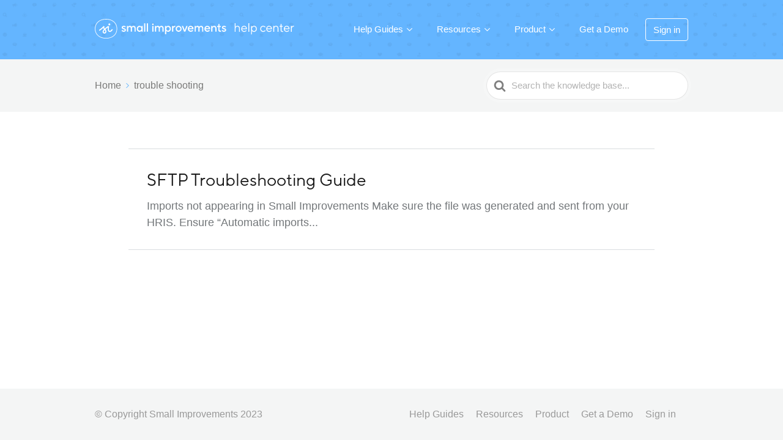

--- FILE ---
content_type: text/css; charset=UTF-8
request_url: https://resources.small-improvements.com/wp-content/themes/si-kb/style.css?ver=6.8.3
body_size: 1362
content:
/*
Theme Name:     KnowAll Child Theme
Theme URI: 		http://herothemes.com/
Description:    Child theme for KnowAll 
Author: 		HeroThemes
Author URI: 	http://herothemes.com
Template:       knowall
Version:        1.0.0
*/

/* ------- Insert custom styles below this line ------- */

/* TT Norms Pro 100/200 */

@font-face {
    font-family: 'TTNormsPro';
    src: url('assets/font/TTNormsPro-Light.eot');
    src: url('assets/font/TTNormsPro-Light.eot?#iefix') format('embedded-opentype'),
        url('assets/font/TTNormsPro-Light.woff2') format('woff2'),
        url('assets/font/TTNormsPro-Light.woff') format('woff'),
        url('assets/font/TTNormsPro-Light.ttf') format('truetype');
    font-weight: 100;
    font-style: normal;
}

@font-face {
    font-family: 'TTNormsPro';
    src: url('assets/font/TTNormsPro-LightItalic.eot');
    src: url('assets/font/TTNormsPro-LightItalic.eot?#iefix') format('embedded-opentype'),
        url('assets/font/TTNormsPro-LightItalic.woff2') format('woff2'),
        url('assets/font/TTNormsPro-LightItalic.woff') format('woff'),
        url('assets/font/TTNormsPro-LightItalic.ttf') format('truetype');
    font-weight: 100;
    font-style: italic;
}

@font-face {
    font-family: 'TTNormsPro';
    src: url('assets/font/TTNormsPro-Light.eot');
    src: url('assets/font/TTNormsPro-Light.eot?#iefix') format('embedded-opentype'),
        url('assets/font/TTNormsPro-Light.woff2') format('woff2'),
        url('assets/font/TTNormsPro-Light.woff') format('woff'),
        url('assets/font/TTNormsPro-Light.ttf') format('truetype');
    font-weight: 200;
    font-style: normal;
}

@font-face {
    font-family: 'TTNormsPro';
    src: url('assets/font/TTNormsPro-LightItalic.eot');
    src: url('assets/font/TTNormsPro-LightItalic.eot?#iefix') format('embedded-opentype'),
        url('assets/font/TTNormsPro-LightItalic.woff2') format('woff2'),
        url('assets/font/TTNormsPro-LightItalic.woff') format('woff'),
        url('assets/font/TTNormsPro-LightItalic.ttf') format('truetype');
    font-weight: 200;
    font-style: italic;
}

/* TT Norms Pro 300/400 */


@font-face {
    font-family: 'TTNormsPro';
    src: url('assets/font/TTNormsPro-Regular.eot');
    src: url('assets/font/TTNormsPro-Regular.eot?#iefix') format('embedded-opentype'),
        url('assets/font/TTNormsPro-Regular.woff2') format('woff2'),
        url('assets/font/TTNormsPro-Regular.woff') format('woff'),
        url('assets/font/TTNormsPro-Regular.ttf') format('truetype');
    font-weight: 300;
    font-style: normal;
}

@font-face {
    font-family: 'TTNormsPro';
    src: url('assets/font/TTNormsPro-Italic.eot');
    src: url('assets/font/TTNormsPro-Italic.eot?#iefix') format('embedded-opentype'),
        url('assets/font/TTNormsPro-Italic.woff2') format('woff2'),
        url('assets/font/TTNormsPro-Italic.woff') format('woff'),
        url('assets/font/TTNormsPro-Italic.ttf') format('truetype');
    font-weight: 300;
    font-style: italic;
}

@font-face {
    font-family: 'TTNormsPro';
    src: url('assets/font/TTNormsPro-Regular.eot');
    src: url('assets/font/TTNormsPro-Regular.eot?#iefix') format('embedded-opentype'),
        url('assets/font/TTNormsPro-Regular.woff2') format('woff2'),
        url('assets/font/TTNormsPro-Regular.woff') format('woff'),
        url('assets/font/TTNormsPro-Regular.ttf') format('truetype');
    font-weight: 400;
    font-style: normal;
}

@font-face {
    font-family: 'TTNormsPro';
    src: url('assets/font/TTNormsPro-Italic.eot');
    src: url('assets/font/TTNormsPro-Italic.eot?#iefix') format('embedded-opentype'),
        url('assets/font/TTNormsPro-Italic.woff2') format('woff2'),
        url('assets/font/TTNormsPro-Italic.woff') format('woff'),
        url('assets/font/TTNormsPro-Italic.ttf') format('truetype');
    font-weight: 400;
    font-style: italic;
}


/* TT Norms Pro 500/600 */

@font-face {
    font-family: 'TTNormsPro';
    src: url('assets/font/TTNormsPro-Medium.eot');
    src: url('assets/font/TTNormsPro-Medium.eot?#iefix') format('embedded-opentype'),
        url('assets/font/TTNormsPro-Medium.woff2') format('woff2'),
        url('assets/font/TTNormsPro-Medium.woff') format('woff'),
        url('assets/font/TTNormsPro-Medium.ttf') format('truetype');
    font-weight: 500;
    font-style: normal;
}

@font-face {
    font-family: 'TTNormsPro';
    src: url('assets/font/TTNormsPro-MediumItalic.eot');
    src: url('assets/font/TTNormsPro-MediumItalic.eot?#iefix') format('embedded-opentype'),
        url('assets/font/TTNormsPro-MediumItalic.woff2') format('woff2'),
        url('assets/font/TTNormsPro-MediumItalic.woff') format('woff'),
        url('assets/font/TTNormsPro-MediumItalic.ttf') format('truetype');
    font-weight: 500;
    font-style: italic;
}

@font-face {
    font-family: 'TTNormsPro';
    src: url('assets/font/TTNormsPro-Medium.eot');
    src: url('assets/font/TTNormsPro-Medium.eot?#iefix') format('embedded-opentype'),
        url('assets/font/TTNormsPro-Medium.woff2') format('woff2'),
        url('assets/font/TTNormsPro-Medium.woff') format('woff'),
        url('assets/font/TTNormsPro-Medium.ttf') format('truetype');
    font-weight: 600;
    font-style: normal;
}

@font-face {
    font-family: 'TTNormsPro';
    src: url('assets/font/TTNormsPro-MediumItalic.eot');
    src: url('assets/font/TTNormsPro-MediumItalic.eot?#iefix') format('embedded-opentype'),
        url('assets/font/TTNormsPro-MediumItalic.woff2') format('woff2'),
        url('assets/font/TTNormsPro-MediumItalic.woff') format('woff'),
        url('assets/font/TTNormsPro-MediumItalic.ttf') format('truetype');
    font-weight: 600;
    font-style: italic;
}

/* TT Norms Pro bold/700 */

@font-face {
    font-family: 'TTNormsPro';
    src: url('assets/font/TTNormsPro-Bold.eot');
    src: url('assets/font/TTNormsPro-Bold.eot?#iefix') format('embedded-opentype'),
        url('assets/font/TTNormsPro-Bold.woff2') format('woff2'),
        url('assets/font/TTNormsPro-Bold.woff') format('woff'),
        url('assets/font/TTNormsPro-Bold.ttf') format('truetype');
    font-weight: bold;
    font-style: normal;
}

@font-face {
    font-family: 'TTNormsPro';
    src: url('assets/font/TTNormsPro-BoldItalic.eot');
    src: url('assets/font/TTNormsPro-BoldItalic.eot?#iefix') format('embedded-opentype'),
        url('assets/font/TTNormsPro-BoldItalic.woff2') format('woff2'),
        url('assets/font/TTNormsPro-BoldItalic.woff') format('woff'),
        url('assets/font/TTNormsPro-BoldItalic.ttf') format('truetype');
    font-weight: bold;
    font-style: italic;
}

@font-face {
    font-family: 'TTNormsPro';
    src: url('assets/font/TTNormsPro-Bold.eot');
    src: url('assets/font/TTNormsPro-Bold.eot?#iefix') format('embedded-opentype'),
        url('assets/font/TTNormsPro-Bold.woff2') format('woff2'),
        url('assets/font/TTNormsPro-Bold.woff') format('woff'),
        url('assets/font/TTNormsPro-Bold.ttf') format('truetype');
    font-weight: 700;
    font-style: normal;
}

@font-face {
    font-family: 'TTNormsPro';
    src: url('assets/font/TTNormsPro-BoldItalic.eot');
    src: url('assets/font/TTNormsPro-BoldItalic.eot?#iefix') format('embedded-opentype'),
        url('assets/font/TTNormsPro-BoldItalic.woff2') format('woff2'),
        url('assets/font/TTNormsPro-BoldItalic.woff') format('woff'),
        url('assets/font/TTNormsPro-BoldItalic.ttf') format('truetype');
    font-weight: 700;
    font-style: italic;
}

/* TT Norms Pro 800 */

@font-face {
    font-family: 'TTNormsPro';
    src: url('assets/font/TTNormsPro-ExtraBold.eot');
    src: url('assets/font/TTNormsPro-ExtraBold.eot?#iefix') format('embedded-opentype'),
        url('assets/font/TTNormsPro-ExtraBold.woff2') format('woff2'),
        url('assets/font/TTNormsPro-ExtraBold.woff') format('woff'),
        url('assets/font/TTNormsPro-ExtraBold.ttf') format('truetype');
    font-weight: 800;
    font-style: normal;
}

@font-face {
    font-family: 'TTNormsPro';
    src: url('assets/font/TTNormsPro-ExtraBoldItalic.eot');
    src: url('assets/font/TTNormsPro-ExtraBoldItalic.eot?#iefix') format('embedded-opentype'),
        url('assets/font/TTNormsPro-ExtraBoldItalic.woff2') format('woff2'),
        url('assets/font/TTNormsPro-ExtraBoldItalic.woff') format('woff'),
        url('assets/font/TTNormsPro-ExtraBoldItalic.ttf') format('truetype');
    font-weight: 800;
    font-style: italic;
}

body, button, input, optgroup, select, textarea,
body h1, 
body h2, 
body h3, 
body h4, 
body h5, 
body h6{
	font-family:"TT Norms Pro","TTNormsPro",-apple-system,BlinkMacSystemFont,"Segoe UI","Roboto","Oxygen","Ubuntu","Cantarell","Fira Sans","Droid Sans","Helvetica Neue",sans-serif;
	font-weight:500;
    color:#1A1A1A;
}

/*body{
    font-size:18px;
    line-height:24px;
}*/

.hkb-archive__title{
    font-weight:600;
    border-bottom:0;
    padding-bottom:0;
    margin-bottom:20px;
}

body .hkb-category.hkb-category--style7 .hkb-category__link{
    padding:10px;
    align-items:center;
}

body .hkb-category.hkb-category--style7 .hkb-category__iconwrap svg,
body .hkb-category.hkb-category--style7 .hkb-category__iconwrap img{
    max-width:200px;
    width:200px;
    padding:0;
    transform:none;
}

body .hkb-category.hkb-category--style7 .hkb-category__content{
    padding:20px 0;
}

body .hkb-category:not(.hkb-category--witharticles) .hkb-category__link:hover{
    background:#F5F4F3;
    border-radius:4px;
}

body .hkb-subcats .hkb-category:not(.hkb-category--witharticles) .hkb-category__link div{
    position:relative;
}

body .hkb-subcats .hkb-category:not(.hkb-category--witharticles) .hkb-category__link div:after{
    background:url(assets/img/arrow_right_kb.svg) no-repeat right center;
    content:'';
    display:block;
    width:16px;
    height:12px;
    position:absolute;
    right:0;
	top:calc(50% - 6px);
}

body .hkb-subcats .hkb-category.hkb-category--style7 .hkb-category__link{
    padding:15px 30px;
}

body .hkb-subcats .hkb-category.hkb-category--style7 .hkb-category__content{
    padding:0;
}

body .hkb-category .hkb-category__title{
    font-size:28px;
    line-height:36px;
    color:#1a1a1a;
    font-weight:400;
}

body .hkb-subcats .hkb-category .hkb-category__title{
    padding-right:30px;
	text-align:left;
}

body .hkb-category .hkb-category__iconwrap, body .ht-categoryheader .hkb-category__iconwrap{
    flex-basis:200px;
    min-width:auto;
}

body .hkb-category .hkb-category__iconwrap img,
body .ht-categoryheader .hkb-category__iconwrap img,
body .hkb-category .hkb-category__iconwrap,
body .ht-categoryheader .hkb-category__iconwrap,
body .ht-categoryheader .hkb-category__iconwrap svg,
body .hkb-category.hkb-category--style7 .hkb-category__iconwrap{
    max-height:none;
    margin-right:30px;
}

.site-header{
    position:relative;
}

.site-header__bg{
    background-color:#66B6FF;
    background-image:url('assets/img/si_pattern_black.png');
    background-repeat:repeat;
    opacity:.06;
    width:100%;
    height:100%;
    position:absolute;
    background-size:contain;
    z-index:0;
}

body .hkb-category .hkb-category__description{
    font-size:18px;
    line-height:24px;
    color:#1A1A1A;
}

body .site-header .site-header__title{
    font-weight:600;
    margin-bottom:20px;
}

body .hkb-archive__title{
    font-size:28px;
    line-height:36px;
}



body .nav-header > ul > li.login > a{
    border:1px solid #fff;
    border-radius:4px;
}

body .site-footer .site-footer__copyright,
body .site-footer .nav-footer,
body .widget .widget__title,
body .widget{
    font-size:16px;
}

body .ht-categoryheader{
    flex-direction:row-reverse;
    border:0;
}

body .hkb-category .hkb-category__iconwrap img,
body .ht-categoryheader .hkb-category__iconwrap img{
    max-width:200px;
    margin-left:30px;
    margin-right:0;
}

body .ht-categoryheader .ht-categoryheader__title{   
    font-weight:400;
}

body .ht-categoryheader .ht-categoryheader__description{
    display:none;
}

body .hkb-articlemini .hkb-article__title{
    font-weight:400;
}

body .hkb-articlemini .hkb-article__excerpt{
    color:#73777A;
}

body .ht-articlelist li{
    padding:30px;
    margin-bottom:0;
    margin-top:0;
    border-bottom:1px solid #DADDE0;
}

body .ht-articlelist li:hover{
    background:#FAF9F7;
}

body .ht-articlelist li:last-child{
    border-bottom:1px solid #DADDE0;
    padding-bottom:30px;
}

body .ht-articlelist li:first-child{
    border-top:1px solid #DADDE0;
    padding-top:30px;
}

body .hkb-breadcrumbs a,
body .hkb-breadcrumbs li:last-child{
    color:#7A7A79;
}

body .hkb_widget_toc ol li a{
    padding:3px 10px;
    color:#4D4D4C;
    font-size:16px;
    border-radius:4px;
}

body .hkb_widget_toc ol li.active > a{
    background:#CCE7FF;
    color:#1A1A1A;
}

body .hkb_widget_toc .widget__title,
body .widget .widget__title{
    font-weight:500;
}

body .wp-block-hb-accordion .wp-block-hb-accordion__title::before{
    display:none;
}

body .wp-block-hb-accordion .wp-block-hb-accordion__title{
    border-radius:4px;
    color:#0071D4;
    font-weight:500;
    border:0;
    background:#F2F9FF;
}

body .wp-block-hb-accordion .wp-block-hb-accordion__section{
    margin-bottom:4px;
}

body .wp-block-hb-accordion .wp-block-hb-accordion__content .wp-block-hb-accordion__contentwrap{
    background:#FAF9F7;
    border:0;
    padding:0 20px 20px;
    border-radius:0 0 4px 4px;
}

body .wp-block-hb-accordion .wp-block-hb-accordion__section.wp-block-hb-accordion__section--active .wp-block-hb-accordion__title{
    background:#FAF9F7;
    border-radius:4px 4px 0 0;
}

@media screen and (min-width: 650px) {
    .hkb-archive > li {
      padding: 0;
    }
}

@media screen and (min-width: 768px){
    body .nav-header > ul > li > a{
        padding:10px 12px;
    }
    body .ht-categoryheader .ht-categoryheader__title{
        font-size:56px;
        font-weight:400;
        margin-left:30px;
    }
    body .ht-page.ht-page--sidebaroff .ht-page__content{
        max-width:860px;
    }
    body .hkb-breadcrumbs{
        font-size:16px;
    }
    body .hkb-articlemini .hkb-article__title{
        font-size:28px;
    }
    body .hkb-articlemini .hkb-article__excerpt{
        font-size:18px;
    }
    body .hkb-article .hkb-article__title{
        font-size:36px;
    }
}

@media(max-width:767px){
    body .ht-categoryheader{
        flex-direction:column;
    }
    /*body .ht-categoryheader .ht-categoryheader__title{
        font-size:36px;
    }*/
    body .ht-categoryheader .hkb-category__iconwrap{
        display:none;
    }
}



--- FILE ---
content_type: image/svg+xml
request_url: https://resources.small-improvements.com/wp-content/uploads/2021/09/SI-Logo-HelpCenter.svg
body_size: 5173
content:
<?xml version="1.0" encoding="UTF-8"?>
<svg width="326px" height="32px" viewBox="0 0 326 32" version="1.1" xmlns="http://www.w3.org/2000/svg" xmlns:xlink="http://www.w3.org/1999/xlink">
    <title>SI-Logo-HelpCenter</title>
    <g id="Page-1" stroke="none" stroke-width="1" fill="none" fill-rule="evenodd">
        <g id="SI-Logo-HelpCenter" fill="#FFFFFF" fill-rule="nonzero">
            <g id="SI_Logo-1line-white">
                <g id="Group" transform="translate(43.475862, 7.062069)">
                    <g>
                        <path d="M1.35613793,10.9097931 C1.35613793,10.9097931 2.33048276,12.1765517 3.79255172,12.1765517 C4.864,12.1765517 5.44772414,11.5917241 5.44772414,11.0068966 C5.44772414,9.44772414 0.482206897,10.2278621 0.482206897,6.9142069 C0.482206897,5.45324138 1.74896552,4.18648276 3.89296552,4.18648276 C6.13406897,4.18648276 7.20331034,5.45324138 7.20331034,5.45324138 L5.93655172,6.72 C5.37291647,6.21789142 4.64450453,5.94027027 3.88965517,5.93986207 C2.91531034,5.93986207 2.42868966,6.42758621 2.42868966,6.9142069 C2.42868966,8.47337931 7.3942069,7.69434483 7.3942069,11.0068966 C7.3942069,12.566069 6.03034483,13.9310469 3.78924138,13.9310469 C2.35349294,13.9343051 0.992891099,13.2896815 0.0860689655,12.1765517 L1.35613793,10.9097931 Z" id="Path"></path>
                        <path d="M9.12993103,4.38068966 L11.0786207,4.38068966 L11.0786207,5.74565517 C11.6374238,4.76877457 12.6821293,4.17186039 13.8074483,4.18648276 C14.9856177,4.16676737 16.0906213,4.75618604 16.7304828,5.74565517 C16.7304828,5.74565517 17.6132414,4.18648276 19.945931,4.18648276 C21.7975172,4.18648276 23.3566897,5.74565517 23.3566897,8.18096552 L23.3566897,13.7357241 L21.4068966,13.7357241 L21.4068966,8.18096552 C21.4068966,6.81710345 20.5241379,6.03806897 19.4582069,6.03806897 C18.1914483,6.03806897 17.2171034,7.01241379 17.2171034,8.576 L17.2171034,13.7401379 L15.2695172,13.7401379 L15.2695172,8.18096552 C15.2695172,6.81710345 14.3867586,6.03806897 13.3197241,6.03806897 C12.0529655,6.03806897 11.0786207,7.01241379 11.0786207,8.576 L11.0786207,13.7401379 L9.12993103,13.7401379 L9.12993103,4.38068966 Z" id="Path"></path>
                        <polygon id="Path" points="37.12 0.0937931034 39.0686897 0.0937931034 39.0686897 13.7357241 37.12 13.7357241"></polygon>
                        <polygon id="Path" points="41.4896552 0.0937931034 43.4383448 0.0937931034 43.4383448 13.7357241 41.4896552 13.7357241"></polygon>
                        <path d="M32.726069,12.3729655 C32.726069,12.3729655 31.7517241,13.9310345 29.5106207,13.9310345 C27.1713103,13.9310345 25.1255172,11.8852414 25.1255172,9.05931034 C25.1255172,6.23337931 27.1713103,4.19310345 29.5106207,4.19310345 C31.7517241,4.19310345 32.726069,5.75227586 32.726069,5.75227586 L32.726069,4.3817931 L34.6747586,4.3817931 L34.6747586,13.7368276 L32.726069,13.7368276 L32.726069,12.3729655 Z M32.726069,9.06262069 C32.726069,7.30924138 31.4593103,6.04248276 29.9001379,6.04248276 C28.3409655,6.04248276 27.0742069,7.30924138 27.0742069,9.06262069 C27.0742069,10.816 28.3409655,12.0838621 29.9001379,12.0838621 C31.4593103,12.0838621 32.726069,10.8137931 32.726069,9.05931034 L32.726069,9.06262069 Z" id="Shape"></path>
                    </g>
                    <g transform="translate(50.096552, 0.331034)">
                        <polygon id="Path" points="0.365241379 4.05075862 2.31724138 4.05075862 2.31724138 13.4046897 0.365241379 13.4046897"></polygon>
                        <path d="M4.69517241,4.05075862 L6.64386207,4.05075862 L6.64386207,5.41462069 C7.20266523,4.43774009 8.24737065,3.84082591 9.37268966,3.85544828 C10.5508591,3.83573288 11.6558627,4.42515155 12.2957241,5.41462069 C12.2957241,5.41462069 13.1784828,3.85544828 15.5111724,3.85544828 C17.3627586,3.85544828 18.921931,5.41462069 18.921931,7.84993103 L18.921931,13.4046897 L16.9732414,13.4046897 L16.9732414,7.84993103 C16.9732414,6.48606897 16.0904828,5.70703448 15.0245517,5.70703448 C13.7577931,5.70703448 12.7823448,6.68137931 12.7823448,8.24496552 L12.7823448,13.4091034 L10.8336552,13.4091034 L10.8336552,7.84993103 C10.8336552,6.48606897 9.95751724,5.70703448 8.88496552,5.70703448 C7.6182069,5.70703448 6.64386207,6.68137931 6.64386207,8.24496552 L6.64386207,13.4091034 L4.69517241,13.4091034 L4.69517241,4.05075862 Z" id="Path"></path>
                        <path d="M21.2755862,4.05075862 L23.2242759,4.05075862 L23.2242759,5.41462069 C23.2242759,5.41462069 24.1986207,3.85544828 26.4408276,3.85544828 C28.7790345,3.85544828 30.8248276,5.90124138 30.8248276,8.72717241 C30.8248276,11.5531034 28.7790345,13.6 26.4408276,13.6 C24.1986207,13.6 23.2242759,12.0408276 23.2242759,12.0408276 L23.2242759,17.4973793 L21.2755862,17.4973793 L21.2755862,4.05075862 Z M28.8761379,8.72717241 C28.8761379,6.9737931 27.6093793,5.70703448 26.0502069,5.70703448 C24.4910345,5.70703448 23.2242759,6.9737931 23.2242759,8.72717241 C23.2242759,10.4805517 24.4910345,11.7484138 26.0502069,11.7484138 C27.6093793,11.7484138 28.8761379,10.4827586 28.8761379,8.72717241 Z" id="Shape"></path>
                        <path d="M32.6477241,4.05075862 L34.5964138,4.05075862 L34.5964138,5.31751724 C34.5964138,5.31751724 35.5707586,3.85544828 37.4223448,3.85544828 L37.9089655,3.85544828 L37.9089655,5.90124138 C37.6534733,5.8412958 37.392321,5.80874424 37.129931,5.80413793 C35.7649655,5.80413793 34.592,6.9737931 34.592,8.63006897 L34.592,13.4046897 L32.6433103,13.4046897 L32.6477241,4.05075862 Z" id="Path"></path>
                        <path d="M43.4471724,3.85544828 C45.418248,3.85500198 47.1954661,5.0420647 47.9499703,6.86301569 C48.7044744,8.68396669 48.2876461,10.7801242 46.8938852,12.1738852 C45.5001242,13.5676461 43.4039667,13.9844744 41.5830157,13.2299703 C39.7620647,12.4754661 38.575002,10.698248 38.5754483,8.72717241 C38.5629414,7.4313172 39.0721937,6.18489512 39.9885444,5.26854443 C40.9048951,4.35219374 42.1513172,3.84294144 43.4471724,3.85544828 Z M46.3702069,8.72717241 C46.3702069,6.9737931 45.1034483,5.70703448 43.4471724,5.70703448 C41.7908966,5.70703448 40.5241379,6.9737931 40.5241379,8.72717241 C40.5241379,10.4805517 41.7908966,11.7484138 43.4471724,11.7484138 C45.1034483,11.7484138 46.3702069,10.4827586 46.3702069,8.72717241 Z" id="Shape"></path>
                        <polygon id="Path" points="48.576 4.05075862 50.72 4.05075862 53.3506207 10.9682759 55.9823448 4.05075862 58.1252414 4.05075862 54.4231724 13.4046897 52.2791724 13.4046897"></polygon>
                        <path d="M67.2507586,11.8455172 C67.2507586,11.8455172 65.984,13.6 63.2551724,13.6 C61.959033,13.6128148 60.712263,13.1035093 59.795813,12.1868518 C58.879363,11.2701942 58.3703399,10.0233089 58.3834483,8.72717241 C58.3834483,5.99944828 60.5263448,3.85544828 63.158069,3.85544828 C65.7897931,3.85544828 67.7373793,5.80413793 67.7373793,8.43475862 C67.7411029,8.76213005 67.7085363,9.08890596 67.6402759,9.40910345 L60.4292414,9.40910345 C60.6245517,10.6758621 61.7931034,11.7484138 63.3522759,11.7484138 C65.0074483,11.7484138 66.0811034,10.4816552 66.0811034,10.4816552 L67.2507586,11.8455172 Z M65.6915862,7.75282759 C65.3991724,6.48606897 64.521931,5.60882759 63.1536552,5.60882759 C61.6915862,5.60882759 60.8143448,6.49158621 60.4248276,7.75282759 L65.6915862,7.75282759 Z" id="Shape"></path>
                        <path d="M69.5591724,4.05075862 L71.5034483,4.05075862 L71.5034483,5.41462069 C72.0622514,4.43774009 73.1069569,3.84082591 74.2322759,3.85544828 C75.4104453,3.83573288 76.5154489,4.42515155 77.1553103,5.41462069 C77.1553103,5.41462069 78.038069,3.85544828 80.3707586,3.85544828 C82.2223448,3.85544828 83.7815172,5.41462069 83.7815172,7.84993103 L83.7815172,13.4046897 L81.8328276,13.4046897 L81.8328276,7.84993103 C81.8328276,6.48606897 80.950069,5.70703448 79.8841379,5.70703448 C78.6173793,5.70703448 77.6430345,6.68137931 77.6430345,8.24496552 L77.6430345,13.4091034 L75.6965517,13.4091034 L75.6965517,7.84993103 C75.6965517,6.48606897 74.8137931,5.70703448 73.7467586,5.70703448 C72.4811034,5.70703448 71.5056552,6.68137931 71.5056552,8.24496552 L71.5056552,13.4091034 L69.5569655,13.4091034 L69.5591724,4.05075862 Z" id="Path"></path>
                        <path d="M94.4242759,11.8455172 C94.4242759,11.8455172 93.1575172,13.6 90.4297931,13.6 C89.1336537,13.6128148 87.8868837,13.1035093 86.9704337,12.1868518 C86.0539837,11.2701942 85.5449606,10.0233089 85.558069,8.72717241 C85.558069,5.99944828 87.7009655,3.85544828 90.3326897,3.85544828 C92.9644138,3.85544828 94.912,5.80413793 94.912,8.43475862 C94.9157236,8.76213005 94.883157,9.08890596 94.8148966,9.40910345 L87.6038621,9.40910345 C87.7991724,10.6758621 88.9677241,11.7484138 90.5268966,11.7484138 C92.182069,11.7484138 93.2557241,10.4816552 93.2557241,10.4816552 L94.4242759,11.8455172 Z M92.8651034,7.75282759 C92.5737931,6.48606897 91.6965517,5.60882759 90.3326897,5.60882759 C88.8706207,5.60882759 87.9933793,6.49158621 87.6038621,7.75282759 L92.8651034,7.75282759 Z" id="Shape"></path>
                        <path d="M96.7337931,4.05075862 L98.6824828,4.05075862 L98.6824828,5.41462069 C98.6824828,5.41462069 99.6568276,3.85544828 101.606621,3.85544828 C103.749517,3.85544828 105.30869,5.41462069 105.30869,7.94813793 L105.30869,13.4046897 L103.36,13.4046897 L103.36,7.94482759 C103.36,6.57986207 102.477241,5.70372414 101.216,5.70372414 C99.7550345,5.70372414 98.678069,6.77517241 98.678069,8.33434483 L98.678069,13.4013793 L96.7293793,13.4013793 L96.7337931,4.05075862 Z" id="Path"></path>
                        <path d="M108.304552,5.90124138 L106.550069,5.90124138 L106.550069,4.05075862 L107.622621,4.05075862 C108.206345,4.05075862 108.498759,3.75834483 108.498759,2.9782069 L108.498759,0.932413793 L110.253241,0.932413793 L110.253241,4.05075862 L112.397241,4.05075862 L112.397241,5.90124138 L110.253241,5.90124138 L110.253241,10.2863448 C110.253241,11.2606897 110.739862,11.7484138 111.617103,11.7484138 C111.992676,11.7392384 112.360387,11.6388849 112.688552,11.456 L112.688552,13.3075862 C112.227834,13.5076343 111.729808,13.6073146 111.227586,13.6 C109.376,13.6 108.304552,12.5274483 108.304552,10.4816552 L108.304552,5.90124138 Z" id="Path"></path>
                        <path d="M115.117241,10.5787586 C115.117241,10.5787586 116.091586,11.8455172 117.553655,11.8455172 C118.625103,11.8455172 119.208828,11.2606897 119.208828,10.6758621 C119.208828,9.11668966 114.24331,9.89682759 114.24331,6.58317241 C114.24331,5.1222069 115.510069,3.85544828 117.654069,3.85544828 C119.895172,3.85544828 120.964414,5.1222069 120.964414,5.1222069 L119.697655,6.38896552 C119.134521,5.88675172 118.406407,5.60909429 117.651862,5.60882759 C116.677517,5.60882759 116.189793,6.09655172 116.189793,6.58317241 C116.189793,8.14234483 121.15531,7.36331034 121.15531,10.6758621 C121.15531,12.2350345 119.791448,13.6000124 117.550345,13.6000124 C116.114596,13.6032707 114.753995,12.958647 113.847172,11.8455172 L115.117241,10.5787586 Z" id="Path"></path>
                        <path d="M1.33627586,2.67696552 C0.604974676,2.67696552 0.012137931,2.08412877 0.012137931,1.35282759 C0.012137931,0.6215264 0.604974676,0.0286896552 1.33627586,0.0286896552 C2.06757705,0.0286896552 2.66041379,0.6215264 2.66041379,1.35282759 C2.66041379,1.7040108 2.5209068,2.04081046 2.27258277,2.2891345 C2.02425874,2.53745853 1.68745908,2.67696552 1.33627586,2.67696552 L1.33627586,2.67696552 Z" id="Path"></path>
                    </g>
                </g>
                <g id="Group">
                    <path d="M18.7762759,32 L17.8758621,32 C12.9633103,32 8.49655172,30.5103448 5.30317241,27.8068966 C1.88248276,24.9114483 0.0783448276,20.8441379 0.0783448276,16.0452414 C0.0783448276,11.2463448 1.88468966,7.17241379 5.30317241,4.28027586 C8.49655172,1.57241379 12.9633103,0.0816551724 17.8758621,0.0816551724 L18.7795862,0.0816551724 C23.6888276,0.0816551724 28.1522759,1.57241379 31.3489655,4.28027586 C34.7696552,7.17462069 36.5737931,11.241931 36.5737931,16.041931 C36.5737931,20.841931 34.7641379,24.9081379 31.3456552,27.8068966 C28.1489655,30.5103448 23.6855172,32 18.7762759,32 Z M17.8835862,0.908137931 C13.1983448,0.908137931 8.94565517,2.32606897 5.90455172,4.90041379 C2.67034483,7.63917241 0.961103448,11.4913103 0.961103448,16.0452414 C0.961103448,20.5991724 2.67034483,24.448 5.90455172,27.190069 C8.94344828,29.7644138 13.1983448,31.1812414 17.8835862,31.1812414 L18.7663448,31.1812414 C23.4515862,31.1812414 27.7042759,29.7644138 30.7453793,27.190069 C33.9795862,24.4513103 35.6888276,20.598069 35.6888276,16.0452414 C35.6888276,11.4924138 33.9795862,7.64248276 30.7453793,4.90041379 C27.7053793,2.32606897 23.4504828,0.908137931 18.7652414,0.908137931 L17.8835862,0.908137931 Z" id="Shape"></path>
                    <g transform="translate(6.731034, 7.282759)">
                        <path d="M21.2270345,9.25572414 C20.2604138,10.8005517 18.6571034,12.6686897 17.3870345,12.2273103 C15.5111724,11.5751724 16.2383448,7.31255172 16.777931,5.27558621 L15.0444138,4.17213793 C13.1023595,5.43139331 11.2677012,6.84899999 9.55917241,8.41048276 C8.76137931,7.584 8.28027586,6.72 9.20386207,5.15310345 L9.20386207,5.15310345 L7.72413793,4.20193103 C5.46758621,6.8502069 1.47310345,9.7577931 0.0154482759,10.7828966 L1.00855172,12.2251034 C2.14510345,11.4284138 4.76027586,9.536 7.01131034,7.43944828 C7.21324138,8.35310345 7.76606897,9.06703448 8.30344828,9.62758621 C7.88965517,10.0601379 7.48689655,10.5103448 7.1062069,10.9748966 C6.08110345,12.2262069 5.77213793,13.6231724 6.25875862,14.8126897 C6.67028763,15.8215492 7.60287627,16.5226863 8.68634483,16.6377931 C8.79296116,16.6497237 8.90016663,16.6556181 9.00744828,16.6554518 C10.0248276,16.6554518 10.9627586,16.1291034 11.6182069,15.177931 C12.6565517,13.6684138 12.3122759,11.4262069 10.793931,9.64965517 C12.246069,8.32551724 13.5657931,7.22206897 14.6802759,6.46068966 C14.5671725,7.07175484 14.486142,7.688323 14.4375172,8.30786207 C14.2764138,10.4198621 14.5588966,13.1012414 16.8110345,13.8824828 C17.1266562,13.9931169 17.4586534,14.0498175 17.7931034,14.0502069 C19.3125517,14.0502069 20.6455172,12.8750345 21.5591724,11.7782069 C21.9727996,11.275597 22.352842,10.7462653 22.6968276,10.1936552 L21.2270345,9.25572414 Z M10.1771034,14.1848276 C9.82510345,14.6957241 9.36275862,14.9495172 8.87503448,14.8965517 C8.43196369,14.8487303 8.05072818,14.5619565 7.88193103,14.1495172 C7.64358621,13.5668966 7.84993103,12.8342069 8.46344828,12.0849655 C8.80331034,11.6689655 9.16413793,11.2662069 9.53710345,10.8711724 C10.4662069,12.0154483 10.7387586,13.3693793 10.1771034,14.1848276 Z" id="Shape"></path>
                        <path d="M17.2623448,3.2 C16.6266649,3.28537481 16.0021559,2.97938844 15.6800635,2.42474054 C15.3579711,1.87009264 15.4017362,1.17602939 15.7909486,0.666233805 C16.1801609,0.156438216 16.8381594,-0.0686778733 17.45808,0.0958705715 C18.0780007,0.260419016 18.5377409,0.782221728 18.6228966,1.41793103 C18.7385011,2.28553085 18.1297428,3.08289065 17.2623448,3.2 Z" id="Path"></path>
                    </g>
                </g>
            </g>
            <path d="M230.1,21 L230.1,15.7 C230.1,13.8 231.4,12.5 233.1,12.5 C234.6,12.5 235.7,13.6 235.7,15.3 L235.7,21 L237.1,21 L237.1,15.3 C237.1,12.8 235.5,11.2 233.2,11.2 C231.1,11.2 230.1,12.8 230.1,12.8 L230.1,7 L228.7,7 L228.7,21 L230.1,21 Z M244.156098,21.2 C246.756098,21.2 248.156098,19.2 248.156098,19.2 L247.256098,18.3 C247.256098,18.3 246.176098,19.9 244.156098,19.9 C242.356098,19.9 240.856098,18.4 240.756098,16.7 L248.556098,16.72 L248.568718,16.6752263 C248.595604,16.5738272 248.656098,16.3111111 248.656098,16 C248.656098,13.2 246.656098,11.2 244.056098,11.2 C241.556098,11.2 239.356098,13.4 239.356098,16.2 C239.356098,19 241.556098,21.2 244.156098,21.2 Z M247.256098,15.5 L240.756098,15.5 C240.956098,13.9 242.356098,12.5 244.056098,12.5 C245.756098,12.5 247.056098,13.8 247.256098,15.5 Z M252.412195,21 L252.412195,7 L251.012195,7 L251.012195,21 L252.412195,21 Z M256.868293,25.2 L256.868293,19.6 C256.868293,19.6 257.968293,21.2 260.168293,21.2 C262.768293,21.2 264.868293,19.1 264.868293,16.2 C264.868293,13.3 262.768293,11.2 260.168293,11.2 C257.968293,11.2 256.868293,12.8 256.868293,12.8 L256.868293,11.4 L255.468293,11.4 L255.468293,25.2 L256.868293,25.2 Z M260.168293,19.9 C258.468293,19.9 256.868293,18.3 256.868293,16.2 C256.868293,14.1 258.468293,12.5 260.168293,12.5 C261.968293,12.5 263.468293,14 263.468293,16.2 C263.468293,18.4 261.968293,19.9 260.168293,19.9 Z M275.180488,21.2 C277.680488,21.2 279.180488,19.2 279.180488,19.2 L278.180488,18.3 C278.180488,18.3 277.080488,19.9 275.180488,19.9 C273.380488,19.9 271.780488,18.3 271.780488,16.2 C271.780488,14.1 273.380488,12.5 275.180488,12.5 C277.080488,12.5 278.080488,14.1 278.080488,14.1 L279.080488,13.1 C279.080488,13.1 277.680488,11.2 275.180488,11.2 C272.580488,11.2 270.380488,13.4 270.380488,16.2 C270.380488,19 272.580488,21.2 275.180488,21.2 Z M285.036585,21.2 C287.636585,21.2 289.036585,19.2 289.036585,19.2 L288.136585,18.3 C288.136585,18.3 287.056585,19.9 285.036585,19.9 C283.236585,19.9 281.736585,18.4 281.636585,16.7 L289.436585,16.72 C289.436585,16.72 289.536585,16.4 289.536585,16 C289.536585,13.2 287.536585,11.2 284.936585,11.2 C282.436585,11.2 280.236585,13.4 280.236585,16.2 C280.236585,19 282.436585,21.2 285.036585,21.2 Z M288.136585,15.5 L281.636585,15.5 C281.836585,13.9 283.236585,12.5 284.936585,12.5 C286.636585,12.5 287.936585,13.8 288.136585,15.5 Z M293.192683,21 L293.192683,15.7 C293.192683,13.8 294.492683,12.5 296.192683,12.5 C297.692683,12.5 298.792683,13.6 298.792683,15.3 L298.792683,21 L300.192683,21 L300.192683,15.3 C300.192683,12.8 298.592683,11.2 296.292683,11.2 C294.192683,11.2 293.192683,12.8 293.192683,12.8 L293.192683,11.4 L291.792683,11.4 L291.792683,21 L293.192683,21 Z M306.38878,21.2 C307.14878,21.2 307.74878,20.9 307.74878,20.9 L307.74878,19.6 C307.74878,19.6 307.14878,19.9 306.44878,19.9 C305.64878,19.9 305.14878,19.4 305.14878,18.4 L305.14878,12.7 L307.24878,12.7 L307.24878,11.4 L305.14878,11.4 L305.14878,8.2 L303.84878,8.2 L303.84878,10.4 C303.84878,11.1 303.54878,11.4 303.04878,11.4 L301.94878,11.4 L301.94878,12.7 L303.74878,12.7 L303.74878,18.4 C303.74878,20.2 304.74878,21.2 306.38878,21.2 Z M313.804878,21.2 C316.404878,21.2 317.804878,19.2 317.804878,19.2 L316.904878,18.3 C316.904878,18.3 315.824878,19.9 313.804878,19.9 C312.004878,19.9 310.504878,18.4 310.404878,16.7 L318.204878,16.72 C318.204878,16.72 318.304878,16.4 318.304878,16 C318.304878,13.2 316.304878,11.2 313.704878,11.2 C311.204878,11.2 309.004878,13.4 309.004878,16.2 C309.004878,19 311.204878,21.2 313.804878,21.2 Z M316.904878,15.5 L310.404878,15.5 C310.604878,13.9 312.004878,12.5 313.704878,12.5 C315.404878,12.5 316.704878,13.8 316.904878,15.5 Z M321.960976,21 L321.960976,15.7 C321.960976,13.8 323.360976,12.6 324.960976,12.6 L325.560976,12.6 L325.560976,11.2 L325.160976,11.2 C322.960976,11.2 321.960976,12.7 321.960976,12.7 L321.960976,11.4 L320.560976,11.4 L320.560976,21 L321.960976,21 Z" id="helpcenter"></path>
        </g>
    </g>
</svg>